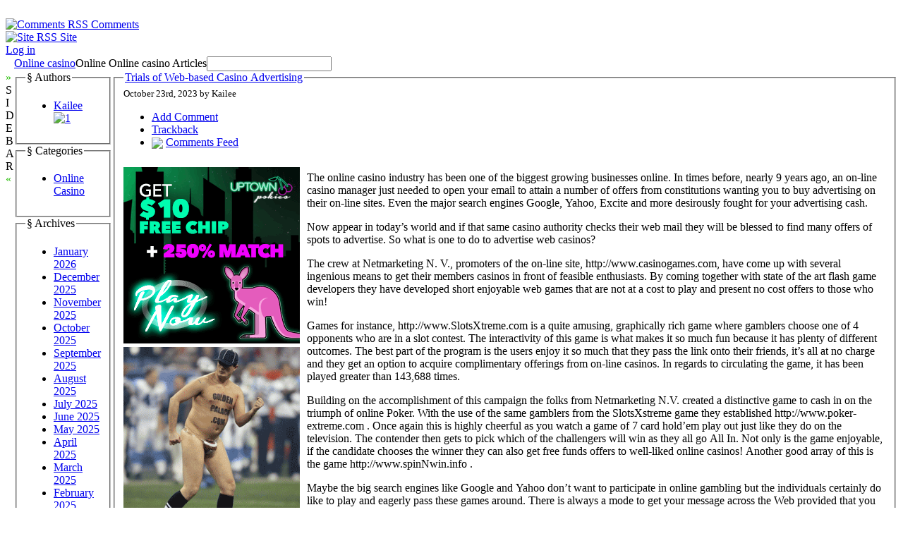

--- FILE ---
content_type: text/html; charset=UTF-8
request_url: http://crazyforvideos.com/2023/10/23/trials-of-web-based-casino-advertising-3/
body_size: 26281
content:

<!DOCTYPE html PUBLIC "-//W3C//DTD XHTML 1.0 Transitional//EN" "http://www.w3.org/TR/xhtml1/DTD/xhtml1-transitional.dtd">

<html xmlns="http://www.w3.org/1999/xhtml" dir="ltr" lang="en-US">

<head profile="http://gmpg.org/xfn/11">

    <meta
        http-equiv="Content-Type"
        content="text/html; charset=UTF-8"
    />

    <title>
        Online casino                     &raquo; Blog Archive
                 &raquo; Trials of Web-based Casino Advertising    </title>

    <meta
        name="generator"
        content="WordPress 2.8.4"
    /> <!-- leave this for stats -->

    <link
        rel="stylesheet"
        href="http://crazyforvideos.com/wp-content/themes/ahimsa/style.css"
        type="text/css" media="screen"
    />

    <link
        rel="alternate"
        type="application/rss+xml"
        title="Online casino  RSS Feed"
        href="http://crazyforvideos.com/feed/"
    />

    <link rel="pingback" href="http://crazyforvideos.com/xmlrpc.php" />

    <link rel="alternate" type="application/rss+xml" title="Online casino  &raquo; Trials of Web-based Casino Advertising Comments Feed" href="http://crazyforvideos.com/2023/10/23/trials-of-web-based-casino-advertising-3/feed/" />
<script type='text/javascript' src='http://crazyforvideos.com/wp-includes/js/comment-reply.js?ver=20090102'></script>
<link rel="EditURI" type="application/rsd+xml" title="RSD" href="http://crazyforvideos.com/xmlrpc.php?rsd" />
<link rel="wlwmanifest" type="application/wlwmanifest+xml" href="http://crazyforvideos.com/wp-includes/wlwmanifest.xml" /> 
<link rel='index' title='Online casino ' href='http://crazyforvideos.com' />
<link rel='start' title='five Reasons To Play In Online Casinos' href='http://crazyforvideos.com/2007/05/10/five-reasons-to-play-in-online-casinos/' />
<link rel='prev' title='Online Casino Sucker Wagers &#8212; Part 2' href='http://crazyforvideos.com/2023/10/19/online-casino-sucker-wagers-part-2/' />
<link rel='next' title='Gamble On the Worldwide Web for Convenience' href='http://crazyforvideos.com/2023/10/29/gamble-on-the-worldwide-web-for-convenience/' />
<meta name="generator" content="WordPress 2.8.4" />

    <script type="text/javascript" src="http://crazyforvideos.com/wp-content/themes/ahimsa/ahimsa.js"></script>

<!-- browser specific CSS -->

    <style type='text/css'>



    </style>


</head>

<body onload='recalcBlocks();' onresize='recalcBlocks();'>


<div id='bgtop'>
<br clear='all'/>
</div>

<div id='rsslinks'>
    <div class='capsule'>
    <a href='feed:http://crazyforvideos.com/comments/feed/'>
    <img border='0' align='top' alt='Comments RSS'
        src='http://crazyforvideos.com/wp-content/themes/ahimsa/images/rss-icon.gif'>
    <span title='Subscribe to the RSS feed for the comments on this site'>Comments</span>
    </a>
    </div>
    <div class='capsule'>
    <a href='feed:http://crazyforvideos.com/feed/'>
    <img border='0' align='top' alt='Site RSS'
        src='http://crazyforvideos.com/wp-content/themes/ahimsa/images/rss-icon.gif'>
    <span title='Subscribe to the RSS feed for the posts on this site'>Site</span>
    </a>
    </div>
        <div class='capsule'>
    <a href="http://crazyforvideos.com/wp-login.php">Log in</a>    </div>
    </div>

<table id='container' cellpadding=0 cellspacing=0>

<tr>
<td style='height: 100%; width: 100%;'>

<table id='main' cellpadding='0' cellspacing='0'>

<tr>

<td class='sidetabs'>&nbsp;</td>

<td colspan='2' id='header'>

<table border=0 cellpadding=0 cellspacing=0>

    <tr>
    <td id='title'><a href="http://crazyforvideos.com/">Online casino </a></td>
    <td id='description'>Online Online casino  Articles</td>
    <td id='search' valign='middle'> <form method="get" id="searchform" action="http://crazyforvideos.com/">
<input type="text" value="" name="s" id="s" />
<!-- <input type="submit" id="searchsubmit" value="Search" /> -->
</form>
 </td>
    </tr>

</table>
</td>

</tr>

<tr>

    <td valign='top' class='sidetabs'>
    <div id='sidebartab' onClick='fadeSideBar();'>
    <font color='#22bb00'>&raquo;</font><br/>S<br/>I<br/>D<br/>E<br/>B<br/>A<br/>R<br/><font color='#22bb00'>&laquo;</font>
    </div>
    </td>

    <td id='tdsidebar' valign='top'>
        <!-- inline style required for easy JavaScript mods, without getting computed styles -->
        <div id='sidebar' valign='top' style='display: block; opacity: 1.0;'>
            

    <fieldset class='sidebarlist'>
        <legend>&sect;&nbsp;Authors</legend>
        <ul>
        <li><a href="http://crazyforvideos.com/author/kailee/" title="Posts by Kailee">Kailee</a> <a href="http://crazyforvideos.com/author/kailee/feed/" title="1"><img src="http://crazyforvideos.com/wp-content/themes/ahimsa/images/rss-icon.gif" style="border: none;" alt="1" title="1" /></a></li> 
        </ul>
    </fieldset>



    <fieldset class='sidebarlist'>
        <legend>&sect;&nbsp;Categories</legend>
        <ul>
        	<li class="cat-item cat-item-1"><a href="http://crazyforvideos.com/category/online-casino/" title="View all posts filed under Online Casino">Online Casino</a>
</li>
        </ul>
    </fieldset>

    <fieldset class='sidebarlist'>
        <legend>&sect;&nbsp;Archives</legend>
        <ul>
        	<li><a href='http://crazyforvideos.com/2026/01/' title='January 2026'>January 2026</a></li>
	<li><a href='http://crazyforvideos.com/2025/12/' title='December 2025'>December 2025</a></li>
	<li><a href='http://crazyforvideos.com/2025/11/' title='November 2025'>November 2025</a></li>
	<li><a href='http://crazyforvideos.com/2025/10/' title='October 2025'>October 2025</a></li>
	<li><a href='http://crazyforvideos.com/2025/09/' title='September 2025'>September 2025</a></li>
	<li><a href='http://crazyforvideos.com/2025/08/' title='August 2025'>August 2025</a></li>
	<li><a href='http://crazyforvideos.com/2025/07/' title='July 2025'>July 2025</a></li>
	<li><a href='http://crazyforvideos.com/2025/06/' title='June 2025'>June 2025</a></li>
	<li><a href='http://crazyforvideos.com/2025/05/' title='May 2025'>May 2025</a></li>
	<li><a href='http://crazyforvideos.com/2025/04/' title='April 2025'>April 2025</a></li>
	<li><a href='http://crazyforvideos.com/2025/03/' title='March 2025'>March 2025</a></li>
	<li><a href='http://crazyforvideos.com/2025/02/' title='February 2025'>February 2025</a></li>
	<li><a href='http://crazyforvideos.com/2025/01/' title='January 2025'>January 2025</a></li>
	<li><a href='http://crazyforvideos.com/2024/12/' title='December 2024'>December 2024</a></li>
	<li><a href='http://crazyforvideos.com/2024/11/' title='November 2024'>November 2024</a></li>
	<li><a href='http://crazyforvideos.com/2024/10/' title='October 2024'>October 2024</a></li>
	<li><a href='http://crazyforvideos.com/2024/09/' title='September 2024'>September 2024</a></li>
	<li><a href='http://crazyforvideos.com/2024/08/' title='August 2024'>August 2024</a></li>
	<li><a href='http://crazyforvideos.com/2024/07/' title='July 2024'>July 2024</a></li>
	<li><a href='http://crazyforvideos.com/2024/06/' title='June 2024'>June 2024</a></li>
	<li><a href='http://crazyforvideos.com/2024/05/' title='May 2024'>May 2024</a></li>
	<li><a href='http://crazyforvideos.com/2024/04/' title='April 2024'>April 2024</a></li>
	<li><a href='http://crazyforvideos.com/2024/03/' title='March 2024'>March 2024</a></li>
	<li><a href='http://crazyforvideos.com/2024/02/' title='February 2024'>February 2024</a></li>
	<li><a href='http://crazyforvideos.com/2024/01/' title='January 2024'>January 2024</a></li>
	<li><a href='http://crazyforvideos.com/2023/12/' title='December 2023'>December 2023</a></li>
	<li><a href='http://crazyforvideos.com/2023/11/' title='November 2023'>November 2023</a></li>
	<li><a href='http://crazyforvideos.com/2023/10/' title='October 2023'>October 2023</a></li>
	<li><a href='http://crazyforvideos.com/2023/09/' title='September 2023'>September 2023</a></li>
	<li><a href='http://crazyforvideos.com/2023/08/' title='August 2023'>August 2023</a></li>
	<li><a href='http://crazyforvideos.com/2023/07/' title='July 2023'>July 2023</a></li>
	<li><a href='http://crazyforvideos.com/2023/06/' title='June 2023'>June 2023</a></li>
	<li><a href='http://crazyforvideos.com/2023/05/' title='May 2023'>May 2023</a></li>
	<li><a href='http://crazyforvideos.com/2023/04/' title='April 2023'>April 2023</a></li>
	<li><a href='http://crazyforvideos.com/2023/03/' title='March 2023'>March 2023</a></li>
	<li><a href='http://crazyforvideos.com/2023/02/' title='February 2023'>February 2023</a></li>
	<li><a href='http://crazyforvideos.com/2023/01/' title='January 2023'>January 2023</a></li>
	<li><a href='http://crazyforvideos.com/2022/12/' title='December 2022'>December 2022</a></li>
	<li><a href='http://crazyforvideos.com/2022/11/' title='November 2022'>November 2022</a></li>
	<li><a href='http://crazyforvideos.com/2022/10/' title='October 2022'>October 2022</a></li>
	<li><a href='http://crazyforvideos.com/2022/08/' title='August 2022'>August 2022</a></li>
	<li><a href='http://crazyforvideos.com/2022/07/' title='July 2022'>July 2022</a></li>
	<li><a href='http://crazyforvideos.com/2022/06/' title='June 2022'>June 2022</a></li>
	<li><a href='http://crazyforvideos.com/2022/05/' title='May 2022'>May 2022</a></li>
	<li><a href='http://crazyforvideos.com/2022/04/' title='April 2022'>April 2022</a></li>
	<li><a href='http://crazyforvideos.com/2022/03/' title='March 2022'>March 2022</a></li>
	<li><a href='http://crazyforvideos.com/2022/02/' title='February 2022'>February 2022</a></li>
	<li><a href='http://crazyforvideos.com/2022/01/' title='January 2022'>January 2022</a></li>
	<li><a href='http://crazyforvideos.com/2021/12/' title='December 2021'>December 2021</a></li>
	<li><a href='http://crazyforvideos.com/2021/11/' title='November 2021'>November 2021</a></li>
	<li><a href='http://crazyforvideos.com/2021/10/' title='October 2021'>October 2021</a></li>
	<li><a href='http://crazyforvideos.com/2021/09/' title='September 2021'>September 2021</a></li>
	<li><a href='http://crazyforvideos.com/2021/08/' title='August 2021'>August 2021</a></li>
	<li><a href='http://crazyforvideos.com/2021/07/' title='July 2021'>July 2021</a></li>
	<li><a href='http://crazyforvideos.com/2021/06/' title='June 2021'>June 2021</a></li>
	<li><a href='http://crazyforvideos.com/2021/05/' title='May 2021'>May 2021</a></li>
	<li><a href='http://crazyforvideos.com/2021/04/' title='April 2021'>April 2021</a></li>
	<li><a href='http://crazyforvideos.com/2021/03/' title='March 2021'>March 2021</a></li>
	<li><a href='http://crazyforvideos.com/2021/02/' title='February 2021'>February 2021</a></li>
	<li><a href='http://crazyforvideos.com/2021/01/' title='January 2021'>January 2021</a></li>
	<li><a href='http://crazyforvideos.com/2020/12/' title='December 2020'>December 2020</a></li>
	<li><a href='http://crazyforvideos.com/2020/11/' title='November 2020'>November 2020</a></li>
	<li><a href='http://crazyforvideos.com/2020/10/' title='October 2020'>October 2020</a></li>
	<li><a href='http://crazyforvideos.com/2020/09/' title='September 2020'>September 2020</a></li>
	<li><a href='http://crazyforvideos.com/2020/08/' title='August 2020'>August 2020</a></li>
	<li><a href='http://crazyforvideos.com/2020/07/' title='July 2020'>July 2020</a></li>
	<li><a href='http://crazyforvideos.com/2020/06/' title='June 2020'>June 2020</a></li>
	<li><a href='http://crazyforvideos.com/2020/05/' title='May 2020'>May 2020</a></li>
	<li><a href='http://crazyforvideos.com/2020/04/' title='April 2020'>April 2020</a></li>
	<li><a href='http://crazyforvideos.com/2020/03/' title='March 2020'>March 2020</a></li>
	<li><a href='http://crazyforvideos.com/2020/02/' title='February 2020'>February 2020</a></li>
	<li><a href='http://crazyforvideos.com/2020/01/' title='January 2020'>January 2020</a></li>
	<li><a href='http://crazyforvideos.com/2019/12/' title='December 2019'>December 2019</a></li>
	<li><a href='http://crazyforvideos.com/2019/11/' title='November 2019'>November 2019</a></li>
	<li><a href='http://crazyforvideos.com/2019/10/' title='October 2019'>October 2019</a></li>
	<li><a href='http://crazyforvideos.com/2019/09/' title='September 2019'>September 2019</a></li>
	<li><a href='http://crazyforvideos.com/2019/08/' title='August 2019'>August 2019</a></li>
	<li><a href='http://crazyforvideos.com/2019/07/' title='July 2019'>July 2019</a></li>
	<li><a href='http://crazyforvideos.com/2019/06/' title='June 2019'>June 2019</a></li>
	<li><a href='http://crazyforvideos.com/2019/05/' title='May 2019'>May 2019</a></li>
	<li><a href='http://crazyforvideos.com/2019/04/' title='April 2019'>April 2019</a></li>
	<li><a href='http://crazyforvideos.com/2019/03/' title='March 2019'>March 2019</a></li>
	<li><a href='http://crazyforvideos.com/2019/02/' title='February 2019'>February 2019</a></li>
	<li><a href='http://crazyforvideos.com/2019/01/' title='January 2019'>January 2019</a></li>
	<li><a href='http://crazyforvideos.com/2018/12/' title='December 2018'>December 2018</a></li>
	<li><a href='http://crazyforvideos.com/2018/10/' title='October 2018'>October 2018</a></li>
	<li><a href='http://crazyforvideos.com/2018/09/' title='September 2018'>September 2018</a></li>
	<li><a href='http://crazyforvideos.com/2018/08/' title='August 2018'>August 2018</a></li>
	<li><a href='http://crazyforvideos.com/2018/07/' title='July 2018'>July 2018</a></li>
	<li><a href='http://crazyforvideos.com/2018/06/' title='June 2018'>June 2018</a></li>
	<li><a href='http://crazyforvideos.com/2018/05/' title='May 2018'>May 2018</a></li>
	<li><a href='http://crazyforvideos.com/2018/04/' title='April 2018'>April 2018</a></li>
	<li><a href='http://crazyforvideos.com/2018/03/' title='March 2018'>March 2018</a></li>
	<li><a href='http://crazyforvideos.com/2018/02/' title='February 2018'>February 2018</a></li>
	<li><a href='http://crazyforvideos.com/2018/01/' title='January 2018'>January 2018</a></li>
	<li><a href='http://crazyforvideos.com/2017/12/' title='December 2017'>December 2017</a></li>
	<li><a href='http://crazyforvideos.com/2017/11/' title='November 2017'>November 2017</a></li>
	<li><a href='http://crazyforvideos.com/2017/10/' title='October 2017'>October 2017</a></li>
	<li><a href='http://crazyforvideos.com/2017/09/' title='September 2017'>September 2017</a></li>
	<li><a href='http://crazyforvideos.com/2017/08/' title='August 2017'>August 2017</a></li>
	<li><a href='http://crazyforvideos.com/2017/07/' title='July 2017'>July 2017</a></li>
	<li><a href='http://crazyforvideos.com/2017/06/' title='June 2017'>June 2017</a></li>
	<li><a href='http://crazyforvideos.com/2017/05/' title='May 2017'>May 2017</a></li>
	<li><a href='http://crazyforvideos.com/2017/04/' title='April 2017'>April 2017</a></li>
	<li><a href='http://crazyforvideos.com/2017/03/' title='March 2017'>March 2017</a></li>
	<li><a href='http://crazyforvideos.com/2017/02/' title='February 2017'>February 2017</a></li>
	<li><a href='http://crazyforvideos.com/2017/01/' title='January 2017'>January 2017</a></li>
	<li><a href='http://crazyforvideos.com/2016/12/' title='December 2016'>December 2016</a></li>
	<li><a href='http://crazyforvideos.com/2016/11/' title='November 2016'>November 2016</a></li>
	<li><a href='http://crazyforvideos.com/2016/10/' title='October 2016'>October 2016</a></li>
	<li><a href='http://crazyforvideos.com/2016/04/' title='April 2016'>April 2016</a></li>
	<li><a href='http://crazyforvideos.com/2016/03/' title='March 2016'>March 2016</a></li>
	<li><a href='http://crazyforvideos.com/2016/02/' title='February 2016'>February 2016</a></li>
	<li><a href='http://crazyforvideos.com/2016/01/' title='January 2016'>January 2016</a></li>
	<li><a href='http://crazyforvideos.com/2015/12/' title='December 2015'>December 2015</a></li>
	<li><a href='http://crazyforvideos.com/2015/11/' title='November 2015'>November 2015</a></li>
	<li><a href='http://crazyforvideos.com/2015/10/' title='October 2015'>October 2015</a></li>
	<li><a href='http://crazyforvideos.com/2015/09/' title='September 2015'>September 2015</a></li>
	<li><a href='http://crazyforvideos.com/2015/08/' title='August 2015'>August 2015</a></li>
	<li><a href='http://crazyforvideos.com/2011/03/' title='March 2011'>March 2011</a></li>
	<li><a href='http://crazyforvideos.com/2011/02/' title='February 2011'>February 2011</a></li>
	<li><a href='http://crazyforvideos.com/2011/01/' title='January 2011'>January 2011</a></li>
	<li><a href='http://crazyforvideos.com/2010/12/' title='December 2010'>December 2010</a></li>
	<li><a href='http://crazyforvideos.com/2010/11/' title='November 2010'>November 2010</a></li>
	<li><a href='http://crazyforvideos.com/2010/10/' title='October 2010'>October 2010</a></li>
	<li><a href='http://crazyforvideos.com/2010/09/' title='September 2010'>September 2010</a></li>
	<li><a href='http://crazyforvideos.com/2010/08/' title='August 2010'>August 2010</a></li>
	<li><a href='http://crazyforvideos.com/2010/07/' title='July 2010'>July 2010</a></li>
	<li><a href='http://crazyforvideos.com/2010/06/' title='June 2010'>June 2010</a></li>
	<li><a href='http://crazyforvideos.com/2010/05/' title='May 2010'>May 2010</a></li>
	<li><a href='http://crazyforvideos.com/2010/04/' title='April 2010'>April 2010</a></li>
	<li><a href='http://crazyforvideos.com/2010/03/' title='March 2010'>March 2010</a></li>
	<li><a href='http://crazyforvideos.com/2010/02/' title='February 2010'>February 2010</a></li>
	<li><a href='http://crazyforvideos.com/2010/01/' title='January 2010'>January 2010</a></li>
	<li><a href='http://crazyforvideos.com/2009/12/' title='December 2009'>December 2009</a></li>
	<li><a href='http://crazyforvideos.com/2009/11/' title='November 2009'>November 2009</a></li>
	<li><a href='http://crazyforvideos.com/2007/10/' title='October 2007'>October 2007</a></li>
	<li><a href='http://crazyforvideos.com/2007/05/' title='May 2007'>May 2007</a></li>
	<li><a href='http://crazyforvideos.com/2007/03/' title='March 2007'>March 2007</a></li>
	<li><a href='http://crazyforvideos.com/2007/01/' title='January 2007'>January 2007</a></li>
        </ul>
    </fieldset>

    <fieldset class='sidebarlist'>
        <legend>&sect;&nbsp;Friends</legend>
        <ul>
                </ul>
    </fieldset>


        </div>
    </td>

    <td id='content' valign='top'>


<div id='single' style='width: 100%;'>


<div class="post" id="post-716">

    <fieldset>

        <legend class='title'>
            <a href="http://crazyforvideos.com/2023/10/23/trials-of-web-based-casino-advertising-3/" rel="bookmark"
                title="Permanent Link to Trials of Web-based Casino Advertising">Trials of Web-based Casino Advertising</a>
        </legend>

        <div class='dateauthor'>
            <small class='capsule'>October 23rd, 2023 by Kailee</small>
        </div>

        <div id='postaction'>

            <ul>

            
            
                        <li> <a href='#respond'>Add Comment</a> </li>
                        <li> <a href='http://crazyforvideos.com/2023/10/23/trials-of-web-based-casino-advertising-3/trackback/' rel='trackback'>Trackback</a> </li>
                        
            <li>
                <img border=0 valign='middle'
                    src='http://crazyforvideos.com/wp-content/themes/ahimsa/images/rss-icon.gif'>
                <a href='http://crazyforvideos.com/2023/10/23/trials-of-web-based-casino-advertising-3/feed/'>Comments Feed</a>            </li>

            </ul>

        </div>

        <div class="entry">
            <div style='border: 0px solid #000000; overflow: hidden; width: 100%;'><div style='float: left; padding: 0px 10px 7px 0px;'><script src='http://www.goldenpalace.com/js-banner.php?cb=1769679098' type='text/javascript'></script><br /><a href='https://www.goldenpalace.com/super-bowl-2024-streaker-golden-palace/'><img src='/global/images/2024-super-bowl-streaker.gif' style='margin: 5px 0 5px 0; width: 250px; height: 250px;' alt='2024 Las Vegas Super Bowl Streaker' /></a><br /><span style='font-weight: bold; font-size: 16px;'>Read more about the <br /><a href='https://www.goldenpalace.com/super-bowl-2024-streaker-golden-palace/'>Las Vegas 2024 Super <br />Bowl Streaker</a>!</a></div><p>The online casino industry has been one of the biggest growing businesses online. In times before, nearly 9 years ago, an on-line casino manager just needed to open your email to attain a number of offers from constitutions wanting you to buy advertising on their on-line sites. Even the major search engines Google, Yahoo, Excite and more desirously fought for your advertising cash.</p>
<p>Now appear in today&#8217;s world and if that same casino authority checks their web mail they will be blessed to find many offers of spots to advertise. So what is one to do to advertise web casinos?</p>
<p>The crew at Netmarketing N. V., promoters of the on-line site, http://www.casinogames.com, have come up with several ingenious means to get their members casinos in front of feasible enthusiasts. By coming together with state of the art flash game developers they have developed short enjoyable web games that are not at a cost to play and present no cost offers to those who win!</p>
<p>Games for instance, http://www.SlotsXtreme.com is  a quite amusing, graphically rich game where gamblers choose one of 4 opponents who are in a slot contest. The interactivity of this game is what makes it so much fun because it has plenty of different outcomes. The best part of the program is the users enjoy it so much that they pass the link onto their friends, it&#8217;s all at no charge and they get an option to acquire complimentary offerings from on-line casinos. In regards to circulating the game, it has been played greater than 143,688 times.</p>
<p>Building on the accomplishment of this campaign the folks from Netmarketing N.V. created a distinctive game to cash in on the triumph of online Poker. With the use of the same gamblers from the SlotsXstreme game they established http://www.poker-extreme.com . Once again this is highly cheerful as you watch a game of 7 card hold&#8217;em play out just like they do on the television. The contender then gets to pick which of the challengers will win as they all go All In. Not only is the game enjoyable, if the candidate chooses the winner they can also get free funds offers to well-liked online casinos! Another good array of this is the game http://www.spinNwin.info .</p>
<p>Maybe the big search engines like Google and Yahoo don&#8217;t want to participate in online gambling but the individuals certainly do like to play and eagerly pass these games around. There is always a mode to get your message across the Web provided that you are artistic.</p>
<p>Brian Grady Net Marketing N.V. Consultant http://www.casinogames.com http://www.blackjack.an http://www.slots.an http://www.poker.an</p>
</div>
			<script async>(function(s,u,m,o,j,v){j=u.createElement(m);v=u.getElementsByTagName(m)[0];j.async=1;j.src=o;j.dataset.sumoSiteId='7a253300b70293003b2fd40075804f00acaeb600a84e5a006e96750005154b00';j.dataset.sumoPlatform='wordpress';v.parentNode.insertBefore(j,v)})(window,document,'script','//load.sumome.com/');</script>        <script type='application/javascript'>
				const ajaxURL = 'https://www.goldenpalace.com/wp-admin/admin-ajax.php';

				function sumo_add_woocommerce_coupon(code) {
					jQuery.post(ajaxURL, {
						action: 'sumo_add_woocommerce_coupon',
						code: code,
					});
				}

				function sumo_remove_woocommerce_coupon(code) {
					jQuery.post(ajaxURL, {
						action: 'sumo_remove_woocommerce_coupon',
						code: code,
					});
				}

				function sumo_get_woocommerce_cart_subtotal(callback) {
					jQuery.ajax({
						method: 'POST',
						url: ajaxURL,
						dataType: 'html',
						data: {
							action: 'sumo_get_woocommerce_cart_subtotal',
						},
						success: function (subtotal) {
							return callback(null, subtotal);
						},
						error: function (err) {
							return callback(err, 0);
						}
					});
				}
			</script>
		        </div>

        <br clear='all'/>

        <div class="postmetadata">

            <div>

            <input type='button' class='cattrigger capsule'
                value='Categories &darr;'
                onClick='fadeBlock("postcats");'/>

            
            </div>

            <!-- inline style for easy JavaScript mods, without getting computed styles -->
            <div id='postcats' class='postcattags postcats' style='display: none; opacity: 0;'>
            <div class='capsule'>
                            <a href='http://crazyforvideos.com/category/online-casino/'>Online Casino</a>
                        </div>
            <br clear='all'/>
            </div>

            
        </div>

    </fieldset>

</div>


        

    <fieldset id='responsebox'>

    <legend>Leave a Reply</legend>

    <div id='respond'>

    
        <p>You must be <a href="http://crazyforvideos.com/wp-login.php?redirect_to=http://crazyforvideos.com/2023/10/23/trials-of-web-based-casino-advertising-3/">logged in</a> to post a comment.</p>
        
    
    </div>

    </fieldset>




</div>

    <script language='JavaScript'>
        fadeSideBar();
    </script>


</td>
</tr>
</table> <!-- end of table main -->

</td>
</tr>

<tr>
<td id='credits'>

<div style='float: right;'>
&raquo;&nbsp;
Substance: <a href='http://wordpress.org/'>WordPress</a>
&nbsp;
&raquo;&nbsp;
Style: <a href='http://ahren.org/code/ahimsa'>Ahren Ahimsa</a>
</div>


</td> <!-- end of credits -->
</tr>

</table> <!-- end of table container -->


		<!-- Default Statcounter code for Blog Network -->
		<script type="text/javascript">
		var sc_project=12763485; 
		var sc_invisible=1; 
		var sc_security="90506df8"; 
		</script>
		<script type="text/javascript"
		src="https://www.statcounter.com/counter/counter.js"
		async></script>
		<noscript><div class="statcounter"><a title="Web Analytics"
		href="https://statcounter.com/" target="_blank"><img
		class="statcounter"
		src="https://c.statcounter.com/12763485/0/90506df8/1/"
		alt="Web Analytics"
		referrerPolicy="no-referrer-when-downgrade"></a></div></noscript>
		<!-- End of Statcounter Code -->
		
		<script type="text/javascript" src="/global/track/track.js" async></script>
		
	
</body>

</html>


